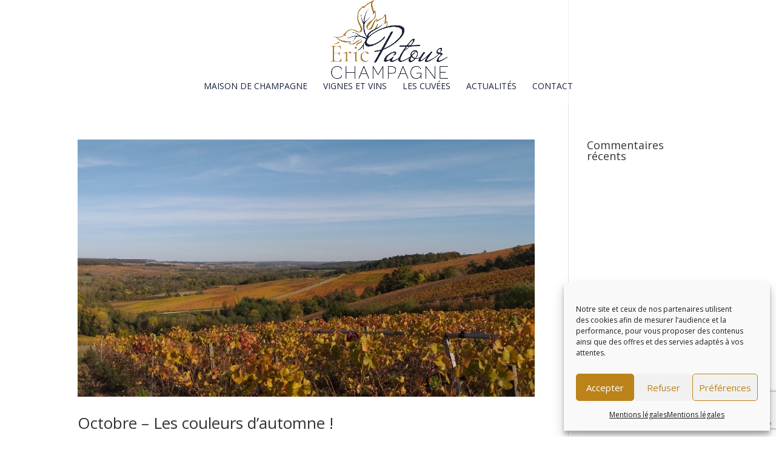

--- FILE ---
content_type: text/html; charset=utf-8
request_url: https://www.google.com/recaptcha/api2/anchor?ar=1&k=6LdYzZMUAAAAAJlfFAy97IkV0Hsrze7DvYUfSMwP&co=aHR0cHM6Ly93d3cuY2hhbXBhZ25lLXBhdG91ci5mcjo0NDM.&hl=en&v=N67nZn4AqZkNcbeMu4prBgzg&size=invisible&anchor-ms=20000&execute-ms=30000&cb=czzv9qc8fizh
body_size: 48767
content:
<!DOCTYPE HTML><html dir="ltr" lang="en"><head><meta http-equiv="Content-Type" content="text/html; charset=UTF-8">
<meta http-equiv="X-UA-Compatible" content="IE=edge">
<title>reCAPTCHA</title>
<style type="text/css">
/* cyrillic-ext */
@font-face {
  font-family: 'Roboto';
  font-style: normal;
  font-weight: 400;
  font-stretch: 100%;
  src: url(//fonts.gstatic.com/s/roboto/v48/KFO7CnqEu92Fr1ME7kSn66aGLdTylUAMa3GUBHMdazTgWw.woff2) format('woff2');
  unicode-range: U+0460-052F, U+1C80-1C8A, U+20B4, U+2DE0-2DFF, U+A640-A69F, U+FE2E-FE2F;
}
/* cyrillic */
@font-face {
  font-family: 'Roboto';
  font-style: normal;
  font-weight: 400;
  font-stretch: 100%;
  src: url(//fonts.gstatic.com/s/roboto/v48/KFO7CnqEu92Fr1ME7kSn66aGLdTylUAMa3iUBHMdazTgWw.woff2) format('woff2');
  unicode-range: U+0301, U+0400-045F, U+0490-0491, U+04B0-04B1, U+2116;
}
/* greek-ext */
@font-face {
  font-family: 'Roboto';
  font-style: normal;
  font-weight: 400;
  font-stretch: 100%;
  src: url(//fonts.gstatic.com/s/roboto/v48/KFO7CnqEu92Fr1ME7kSn66aGLdTylUAMa3CUBHMdazTgWw.woff2) format('woff2');
  unicode-range: U+1F00-1FFF;
}
/* greek */
@font-face {
  font-family: 'Roboto';
  font-style: normal;
  font-weight: 400;
  font-stretch: 100%;
  src: url(//fonts.gstatic.com/s/roboto/v48/KFO7CnqEu92Fr1ME7kSn66aGLdTylUAMa3-UBHMdazTgWw.woff2) format('woff2');
  unicode-range: U+0370-0377, U+037A-037F, U+0384-038A, U+038C, U+038E-03A1, U+03A3-03FF;
}
/* math */
@font-face {
  font-family: 'Roboto';
  font-style: normal;
  font-weight: 400;
  font-stretch: 100%;
  src: url(//fonts.gstatic.com/s/roboto/v48/KFO7CnqEu92Fr1ME7kSn66aGLdTylUAMawCUBHMdazTgWw.woff2) format('woff2');
  unicode-range: U+0302-0303, U+0305, U+0307-0308, U+0310, U+0312, U+0315, U+031A, U+0326-0327, U+032C, U+032F-0330, U+0332-0333, U+0338, U+033A, U+0346, U+034D, U+0391-03A1, U+03A3-03A9, U+03B1-03C9, U+03D1, U+03D5-03D6, U+03F0-03F1, U+03F4-03F5, U+2016-2017, U+2034-2038, U+203C, U+2040, U+2043, U+2047, U+2050, U+2057, U+205F, U+2070-2071, U+2074-208E, U+2090-209C, U+20D0-20DC, U+20E1, U+20E5-20EF, U+2100-2112, U+2114-2115, U+2117-2121, U+2123-214F, U+2190, U+2192, U+2194-21AE, U+21B0-21E5, U+21F1-21F2, U+21F4-2211, U+2213-2214, U+2216-22FF, U+2308-230B, U+2310, U+2319, U+231C-2321, U+2336-237A, U+237C, U+2395, U+239B-23B7, U+23D0, U+23DC-23E1, U+2474-2475, U+25AF, U+25B3, U+25B7, U+25BD, U+25C1, U+25CA, U+25CC, U+25FB, U+266D-266F, U+27C0-27FF, U+2900-2AFF, U+2B0E-2B11, U+2B30-2B4C, U+2BFE, U+3030, U+FF5B, U+FF5D, U+1D400-1D7FF, U+1EE00-1EEFF;
}
/* symbols */
@font-face {
  font-family: 'Roboto';
  font-style: normal;
  font-weight: 400;
  font-stretch: 100%;
  src: url(//fonts.gstatic.com/s/roboto/v48/KFO7CnqEu92Fr1ME7kSn66aGLdTylUAMaxKUBHMdazTgWw.woff2) format('woff2');
  unicode-range: U+0001-000C, U+000E-001F, U+007F-009F, U+20DD-20E0, U+20E2-20E4, U+2150-218F, U+2190, U+2192, U+2194-2199, U+21AF, U+21E6-21F0, U+21F3, U+2218-2219, U+2299, U+22C4-22C6, U+2300-243F, U+2440-244A, U+2460-24FF, U+25A0-27BF, U+2800-28FF, U+2921-2922, U+2981, U+29BF, U+29EB, U+2B00-2BFF, U+4DC0-4DFF, U+FFF9-FFFB, U+10140-1018E, U+10190-1019C, U+101A0, U+101D0-101FD, U+102E0-102FB, U+10E60-10E7E, U+1D2C0-1D2D3, U+1D2E0-1D37F, U+1F000-1F0FF, U+1F100-1F1AD, U+1F1E6-1F1FF, U+1F30D-1F30F, U+1F315, U+1F31C, U+1F31E, U+1F320-1F32C, U+1F336, U+1F378, U+1F37D, U+1F382, U+1F393-1F39F, U+1F3A7-1F3A8, U+1F3AC-1F3AF, U+1F3C2, U+1F3C4-1F3C6, U+1F3CA-1F3CE, U+1F3D4-1F3E0, U+1F3ED, U+1F3F1-1F3F3, U+1F3F5-1F3F7, U+1F408, U+1F415, U+1F41F, U+1F426, U+1F43F, U+1F441-1F442, U+1F444, U+1F446-1F449, U+1F44C-1F44E, U+1F453, U+1F46A, U+1F47D, U+1F4A3, U+1F4B0, U+1F4B3, U+1F4B9, U+1F4BB, U+1F4BF, U+1F4C8-1F4CB, U+1F4D6, U+1F4DA, U+1F4DF, U+1F4E3-1F4E6, U+1F4EA-1F4ED, U+1F4F7, U+1F4F9-1F4FB, U+1F4FD-1F4FE, U+1F503, U+1F507-1F50B, U+1F50D, U+1F512-1F513, U+1F53E-1F54A, U+1F54F-1F5FA, U+1F610, U+1F650-1F67F, U+1F687, U+1F68D, U+1F691, U+1F694, U+1F698, U+1F6AD, U+1F6B2, U+1F6B9-1F6BA, U+1F6BC, U+1F6C6-1F6CF, U+1F6D3-1F6D7, U+1F6E0-1F6EA, U+1F6F0-1F6F3, U+1F6F7-1F6FC, U+1F700-1F7FF, U+1F800-1F80B, U+1F810-1F847, U+1F850-1F859, U+1F860-1F887, U+1F890-1F8AD, U+1F8B0-1F8BB, U+1F8C0-1F8C1, U+1F900-1F90B, U+1F93B, U+1F946, U+1F984, U+1F996, U+1F9E9, U+1FA00-1FA6F, U+1FA70-1FA7C, U+1FA80-1FA89, U+1FA8F-1FAC6, U+1FACE-1FADC, U+1FADF-1FAE9, U+1FAF0-1FAF8, U+1FB00-1FBFF;
}
/* vietnamese */
@font-face {
  font-family: 'Roboto';
  font-style: normal;
  font-weight: 400;
  font-stretch: 100%;
  src: url(//fonts.gstatic.com/s/roboto/v48/KFO7CnqEu92Fr1ME7kSn66aGLdTylUAMa3OUBHMdazTgWw.woff2) format('woff2');
  unicode-range: U+0102-0103, U+0110-0111, U+0128-0129, U+0168-0169, U+01A0-01A1, U+01AF-01B0, U+0300-0301, U+0303-0304, U+0308-0309, U+0323, U+0329, U+1EA0-1EF9, U+20AB;
}
/* latin-ext */
@font-face {
  font-family: 'Roboto';
  font-style: normal;
  font-weight: 400;
  font-stretch: 100%;
  src: url(//fonts.gstatic.com/s/roboto/v48/KFO7CnqEu92Fr1ME7kSn66aGLdTylUAMa3KUBHMdazTgWw.woff2) format('woff2');
  unicode-range: U+0100-02BA, U+02BD-02C5, U+02C7-02CC, U+02CE-02D7, U+02DD-02FF, U+0304, U+0308, U+0329, U+1D00-1DBF, U+1E00-1E9F, U+1EF2-1EFF, U+2020, U+20A0-20AB, U+20AD-20C0, U+2113, U+2C60-2C7F, U+A720-A7FF;
}
/* latin */
@font-face {
  font-family: 'Roboto';
  font-style: normal;
  font-weight: 400;
  font-stretch: 100%;
  src: url(//fonts.gstatic.com/s/roboto/v48/KFO7CnqEu92Fr1ME7kSn66aGLdTylUAMa3yUBHMdazQ.woff2) format('woff2');
  unicode-range: U+0000-00FF, U+0131, U+0152-0153, U+02BB-02BC, U+02C6, U+02DA, U+02DC, U+0304, U+0308, U+0329, U+2000-206F, U+20AC, U+2122, U+2191, U+2193, U+2212, U+2215, U+FEFF, U+FFFD;
}
/* cyrillic-ext */
@font-face {
  font-family: 'Roboto';
  font-style: normal;
  font-weight: 500;
  font-stretch: 100%;
  src: url(//fonts.gstatic.com/s/roboto/v48/KFO7CnqEu92Fr1ME7kSn66aGLdTylUAMa3GUBHMdazTgWw.woff2) format('woff2');
  unicode-range: U+0460-052F, U+1C80-1C8A, U+20B4, U+2DE0-2DFF, U+A640-A69F, U+FE2E-FE2F;
}
/* cyrillic */
@font-face {
  font-family: 'Roboto';
  font-style: normal;
  font-weight: 500;
  font-stretch: 100%;
  src: url(//fonts.gstatic.com/s/roboto/v48/KFO7CnqEu92Fr1ME7kSn66aGLdTylUAMa3iUBHMdazTgWw.woff2) format('woff2');
  unicode-range: U+0301, U+0400-045F, U+0490-0491, U+04B0-04B1, U+2116;
}
/* greek-ext */
@font-face {
  font-family: 'Roboto';
  font-style: normal;
  font-weight: 500;
  font-stretch: 100%;
  src: url(//fonts.gstatic.com/s/roboto/v48/KFO7CnqEu92Fr1ME7kSn66aGLdTylUAMa3CUBHMdazTgWw.woff2) format('woff2');
  unicode-range: U+1F00-1FFF;
}
/* greek */
@font-face {
  font-family: 'Roboto';
  font-style: normal;
  font-weight: 500;
  font-stretch: 100%;
  src: url(//fonts.gstatic.com/s/roboto/v48/KFO7CnqEu92Fr1ME7kSn66aGLdTylUAMa3-UBHMdazTgWw.woff2) format('woff2');
  unicode-range: U+0370-0377, U+037A-037F, U+0384-038A, U+038C, U+038E-03A1, U+03A3-03FF;
}
/* math */
@font-face {
  font-family: 'Roboto';
  font-style: normal;
  font-weight: 500;
  font-stretch: 100%;
  src: url(//fonts.gstatic.com/s/roboto/v48/KFO7CnqEu92Fr1ME7kSn66aGLdTylUAMawCUBHMdazTgWw.woff2) format('woff2');
  unicode-range: U+0302-0303, U+0305, U+0307-0308, U+0310, U+0312, U+0315, U+031A, U+0326-0327, U+032C, U+032F-0330, U+0332-0333, U+0338, U+033A, U+0346, U+034D, U+0391-03A1, U+03A3-03A9, U+03B1-03C9, U+03D1, U+03D5-03D6, U+03F0-03F1, U+03F4-03F5, U+2016-2017, U+2034-2038, U+203C, U+2040, U+2043, U+2047, U+2050, U+2057, U+205F, U+2070-2071, U+2074-208E, U+2090-209C, U+20D0-20DC, U+20E1, U+20E5-20EF, U+2100-2112, U+2114-2115, U+2117-2121, U+2123-214F, U+2190, U+2192, U+2194-21AE, U+21B0-21E5, U+21F1-21F2, U+21F4-2211, U+2213-2214, U+2216-22FF, U+2308-230B, U+2310, U+2319, U+231C-2321, U+2336-237A, U+237C, U+2395, U+239B-23B7, U+23D0, U+23DC-23E1, U+2474-2475, U+25AF, U+25B3, U+25B7, U+25BD, U+25C1, U+25CA, U+25CC, U+25FB, U+266D-266F, U+27C0-27FF, U+2900-2AFF, U+2B0E-2B11, U+2B30-2B4C, U+2BFE, U+3030, U+FF5B, U+FF5D, U+1D400-1D7FF, U+1EE00-1EEFF;
}
/* symbols */
@font-face {
  font-family: 'Roboto';
  font-style: normal;
  font-weight: 500;
  font-stretch: 100%;
  src: url(//fonts.gstatic.com/s/roboto/v48/KFO7CnqEu92Fr1ME7kSn66aGLdTylUAMaxKUBHMdazTgWw.woff2) format('woff2');
  unicode-range: U+0001-000C, U+000E-001F, U+007F-009F, U+20DD-20E0, U+20E2-20E4, U+2150-218F, U+2190, U+2192, U+2194-2199, U+21AF, U+21E6-21F0, U+21F3, U+2218-2219, U+2299, U+22C4-22C6, U+2300-243F, U+2440-244A, U+2460-24FF, U+25A0-27BF, U+2800-28FF, U+2921-2922, U+2981, U+29BF, U+29EB, U+2B00-2BFF, U+4DC0-4DFF, U+FFF9-FFFB, U+10140-1018E, U+10190-1019C, U+101A0, U+101D0-101FD, U+102E0-102FB, U+10E60-10E7E, U+1D2C0-1D2D3, U+1D2E0-1D37F, U+1F000-1F0FF, U+1F100-1F1AD, U+1F1E6-1F1FF, U+1F30D-1F30F, U+1F315, U+1F31C, U+1F31E, U+1F320-1F32C, U+1F336, U+1F378, U+1F37D, U+1F382, U+1F393-1F39F, U+1F3A7-1F3A8, U+1F3AC-1F3AF, U+1F3C2, U+1F3C4-1F3C6, U+1F3CA-1F3CE, U+1F3D4-1F3E0, U+1F3ED, U+1F3F1-1F3F3, U+1F3F5-1F3F7, U+1F408, U+1F415, U+1F41F, U+1F426, U+1F43F, U+1F441-1F442, U+1F444, U+1F446-1F449, U+1F44C-1F44E, U+1F453, U+1F46A, U+1F47D, U+1F4A3, U+1F4B0, U+1F4B3, U+1F4B9, U+1F4BB, U+1F4BF, U+1F4C8-1F4CB, U+1F4D6, U+1F4DA, U+1F4DF, U+1F4E3-1F4E6, U+1F4EA-1F4ED, U+1F4F7, U+1F4F9-1F4FB, U+1F4FD-1F4FE, U+1F503, U+1F507-1F50B, U+1F50D, U+1F512-1F513, U+1F53E-1F54A, U+1F54F-1F5FA, U+1F610, U+1F650-1F67F, U+1F687, U+1F68D, U+1F691, U+1F694, U+1F698, U+1F6AD, U+1F6B2, U+1F6B9-1F6BA, U+1F6BC, U+1F6C6-1F6CF, U+1F6D3-1F6D7, U+1F6E0-1F6EA, U+1F6F0-1F6F3, U+1F6F7-1F6FC, U+1F700-1F7FF, U+1F800-1F80B, U+1F810-1F847, U+1F850-1F859, U+1F860-1F887, U+1F890-1F8AD, U+1F8B0-1F8BB, U+1F8C0-1F8C1, U+1F900-1F90B, U+1F93B, U+1F946, U+1F984, U+1F996, U+1F9E9, U+1FA00-1FA6F, U+1FA70-1FA7C, U+1FA80-1FA89, U+1FA8F-1FAC6, U+1FACE-1FADC, U+1FADF-1FAE9, U+1FAF0-1FAF8, U+1FB00-1FBFF;
}
/* vietnamese */
@font-face {
  font-family: 'Roboto';
  font-style: normal;
  font-weight: 500;
  font-stretch: 100%;
  src: url(//fonts.gstatic.com/s/roboto/v48/KFO7CnqEu92Fr1ME7kSn66aGLdTylUAMa3OUBHMdazTgWw.woff2) format('woff2');
  unicode-range: U+0102-0103, U+0110-0111, U+0128-0129, U+0168-0169, U+01A0-01A1, U+01AF-01B0, U+0300-0301, U+0303-0304, U+0308-0309, U+0323, U+0329, U+1EA0-1EF9, U+20AB;
}
/* latin-ext */
@font-face {
  font-family: 'Roboto';
  font-style: normal;
  font-weight: 500;
  font-stretch: 100%;
  src: url(//fonts.gstatic.com/s/roboto/v48/KFO7CnqEu92Fr1ME7kSn66aGLdTylUAMa3KUBHMdazTgWw.woff2) format('woff2');
  unicode-range: U+0100-02BA, U+02BD-02C5, U+02C7-02CC, U+02CE-02D7, U+02DD-02FF, U+0304, U+0308, U+0329, U+1D00-1DBF, U+1E00-1E9F, U+1EF2-1EFF, U+2020, U+20A0-20AB, U+20AD-20C0, U+2113, U+2C60-2C7F, U+A720-A7FF;
}
/* latin */
@font-face {
  font-family: 'Roboto';
  font-style: normal;
  font-weight: 500;
  font-stretch: 100%;
  src: url(//fonts.gstatic.com/s/roboto/v48/KFO7CnqEu92Fr1ME7kSn66aGLdTylUAMa3yUBHMdazQ.woff2) format('woff2');
  unicode-range: U+0000-00FF, U+0131, U+0152-0153, U+02BB-02BC, U+02C6, U+02DA, U+02DC, U+0304, U+0308, U+0329, U+2000-206F, U+20AC, U+2122, U+2191, U+2193, U+2212, U+2215, U+FEFF, U+FFFD;
}
/* cyrillic-ext */
@font-face {
  font-family: 'Roboto';
  font-style: normal;
  font-weight: 900;
  font-stretch: 100%;
  src: url(//fonts.gstatic.com/s/roboto/v48/KFO7CnqEu92Fr1ME7kSn66aGLdTylUAMa3GUBHMdazTgWw.woff2) format('woff2');
  unicode-range: U+0460-052F, U+1C80-1C8A, U+20B4, U+2DE0-2DFF, U+A640-A69F, U+FE2E-FE2F;
}
/* cyrillic */
@font-face {
  font-family: 'Roboto';
  font-style: normal;
  font-weight: 900;
  font-stretch: 100%;
  src: url(//fonts.gstatic.com/s/roboto/v48/KFO7CnqEu92Fr1ME7kSn66aGLdTylUAMa3iUBHMdazTgWw.woff2) format('woff2');
  unicode-range: U+0301, U+0400-045F, U+0490-0491, U+04B0-04B1, U+2116;
}
/* greek-ext */
@font-face {
  font-family: 'Roboto';
  font-style: normal;
  font-weight: 900;
  font-stretch: 100%;
  src: url(//fonts.gstatic.com/s/roboto/v48/KFO7CnqEu92Fr1ME7kSn66aGLdTylUAMa3CUBHMdazTgWw.woff2) format('woff2');
  unicode-range: U+1F00-1FFF;
}
/* greek */
@font-face {
  font-family: 'Roboto';
  font-style: normal;
  font-weight: 900;
  font-stretch: 100%;
  src: url(//fonts.gstatic.com/s/roboto/v48/KFO7CnqEu92Fr1ME7kSn66aGLdTylUAMa3-UBHMdazTgWw.woff2) format('woff2');
  unicode-range: U+0370-0377, U+037A-037F, U+0384-038A, U+038C, U+038E-03A1, U+03A3-03FF;
}
/* math */
@font-face {
  font-family: 'Roboto';
  font-style: normal;
  font-weight: 900;
  font-stretch: 100%;
  src: url(//fonts.gstatic.com/s/roboto/v48/KFO7CnqEu92Fr1ME7kSn66aGLdTylUAMawCUBHMdazTgWw.woff2) format('woff2');
  unicode-range: U+0302-0303, U+0305, U+0307-0308, U+0310, U+0312, U+0315, U+031A, U+0326-0327, U+032C, U+032F-0330, U+0332-0333, U+0338, U+033A, U+0346, U+034D, U+0391-03A1, U+03A3-03A9, U+03B1-03C9, U+03D1, U+03D5-03D6, U+03F0-03F1, U+03F4-03F5, U+2016-2017, U+2034-2038, U+203C, U+2040, U+2043, U+2047, U+2050, U+2057, U+205F, U+2070-2071, U+2074-208E, U+2090-209C, U+20D0-20DC, U+20E1, U+20E5-20EF, U+2100-2112, U+2114-2115, U+2117-2121, U+2123-214F, U+2190, U+2192, U+2194-21AE, U+21B0-21E5, U+21F1-21F2, U+21F4-2211, U+2213-2214, U+2216-22FF, U+2308-230B, U+2310, U+2319, U+231C-2321, U+2336-237A, U+237C, U+2395, U+239B-23B7, U+23D0, U+23DC-23E1, U+2474-2475, U+25AF, U+25B3, U+25B7, U+25BD, U+25C1, U+25CA, U+25CC, U+25FB, U+266D-266F, U+27C0-27FF, U+2900-2AFF, U+2B0E-2B11, U+2B30-2B4C, U+2BFE, U+3030, U+FF5B, U+FF5D, U+1D400-1D7FF, U+1EE00-1EEFF;
}
/* symbols */
@font-face {
  font-family: 'Roboto';
  font-style: normal;
  font-weight: 900;
  font-stretch: 100%;
  src: url(//fonts.gstatic.com/s/roboto/v48/KFO7CnqEu92Fr1ME7kSn66aGLdTylUAMaxKUBHMdazTgWw.woff2) format('woff2');
  unicode-range: U+0001-000C, U+000E-001F, U+007F-009F, U+20DD-20E0, U+20E2-20E4, U+2150-218F, U+2190, U+2192, U+2194-2199, U+21AF, U+21E6-21F0, U+21F3, U+2218-2219, U+2299, U+22C4-22C6, U+2300-243F, U+2440-244A, U+2460-24FF, U+25A0-27BF, U+2800-28FF, U+2921-2922, U+2981, U+29BF, U+29EB, U+2B00-2BFF, U+4DC0-4DFF, U+FFF9-FFFB, U+10140-1018E, U+10190-1019C, U+101A0, U+101D0-101FD, U+102E0-102FB, U+10E60-10E7E, U+1D2C0-1D2D3, U+1D2E0-1D37F, U+1F000-1F0FF, U+1F100-1F1AD, U+1F1E6-1F1FF, U+1F30D-1F30F, U+1F315, U+1F31C, U+1F31E, U+1F320-1F32C, U+1F336, U+1F378, U+1F37D, U+1F382, U+1F393-1F39F, U+1F3A7-1F3A8, U+1F3AC-1F3AF, U+1F3C2, U+1F3C4-1F3C6, U+1F3CA-1F3CE, U+1F3D4-1F3E0, U+1F3ED, U+1F3F1-1F3F3, U+1F3F5-1F3F7, U+1F408, U+1F415, U+1F41F, U+1F426, U+1F43F, U+1F441-1F442, U+1F444, U+1F446-1F449, U+1F44C-1F44E, U+1F453, U+1F46A, U+1F47D, U+1F4A3, U+1F4B0, U+1F4B3, U+1F4B9, U+1F4BB, U+1F4BF, U+1F4C8-1F4CB, U+1F4D6, U+1F4DA, U+1F4DF, U+1F4E3-1F4E6, U+1F4EA-1F4ED, U+1F4F7, U+1F4F9-1F4FB, U+1F4FD-1F4FE, U+1F503, U+1F507-1F50B, U+1F50D, U+1F512-1F513, U+1F53E-1F54A, U+1F54F-1F5FA, U+1F610, U+1F650-1F67F, U+1F687, U+1F68D, U+1F691, U+1F694, U+1F698, U+1F6AD, U+1F6B2, U+1F6B9-1F6BA, U+1F6BC, U+1F6C6-1F6CF, U+1F6D3-1F6D7, U+1F6E0-1F6EA, U+1F6F0-1F6F3, U+1F6F7-1F6FC, U+1F700-1F7FF, U+1F800-1F80B, U+1F810-1F847, U+1F850-1F859, U+1F860-1F887, U+1F890-1F8AD, U+1F8B0-1F8BB, U+1F8C0-1F8C1, U+1F900-1F90B, U+1F93B, U+1F946, U+1F984, U+1F996, U+1F9E9, U+1FA00-1FA6F, U+1FA70-1FA7C, U+1FA80-1FA89, U+1FA8F-1FAC6, U+1FACE-1FADC, U+1FADF-1FAE9, U+1FAF0-1FAF8, U+1FB00-1FBFF;
}
/* vietnamese */
@font-face {
  font-family: 'Roboto';
  font-style: normal;
  font-weight: 900;
  font-stretch: 100%;
  src: url(//fonts.gstatic.com/s/roboto/v48/KFO7CnqEu92Fr1ME7kSn66aGLdTylUAMa3OUBHMdazTgWw.woff2) format('woff2');
  unicode-range: U+0102-0103, U+0110-0111, U+0128-0129, U+0168-0169, U+01A0-01A1, U+01AF-01B0, U+0300-0301, U+0303-0304, U+0308-0309, U+0323, U+0329, U+1EA0-1EF9, U+20AB;
}
/* latin-ext */
@font-face {
  font-family: 'Roboto';
  font-style: normal;
  font-weight: 900;
  font-stretch: 100%;
  src: url(//fonts.gstatic.com/s/roboto/v48/KFO7CnqEu92Fr1ME7kSn66aGLdTylUAMa3KUBHMdazTgWw.woff2) format('woff2');
  unicode-range: U+0100-02BA, U+02BD-02C5, U+02C7-02CC, U+02CE-02D7, U+02DD-02FF, U+0304, U+0308, U+0329, U+1D00-1DBF, U+1E00-1E9F, U+1EF2-1EFF, U+2020, U+20A0-20AB, U+20AD-20C0, U+2113, U+2C60-2C7F, U+A720-A7FF;
}
/* latin */
@font-face {
  font-family: 'Roboto';
  font-style: normal;
  font-weight: 900;
  font-stretch: 100%;
  src: url(//fonts.gstatic.com/s/roboto/v48/KFO7CnqEu92Fr1ME7kSn66aGLdTylUAMa3yUBHMdazQ.woff2) format('woff2');
  unicode-range: U+0000-00FF, U+0131, U+0152-0153, U+02BB-02BC, U+02C6, U+02DA, U+02DC, U+0304, U+0308, U+0329, U+2000-206F, U+20AC, U+2122, U+2191, U+2193, U+2212, U+2215, U+FEFF, U+FFFD;
}

</style>
<link rel="stylesheet" type="text/css" href="https://www.gstatic.com/recaptcha/releases/N67nZn4AqZkNcbeMu4prBgzg/styles__ltr.css">
<script nonce="oHYcNU6EHYXukbIe73A2_g" type="text/javascript">window['__recaptcha_api'] = 'https://www.google.com/recaptcha/api2/';</script>
<script type="text/javascript" src="https://www.gstatic.com/recaptcha/releases/N67nZn4AqZkNcbeMu4prBgzg/recaptcha__en.js" nonce="oHYcNU6EHYXukbIe73A2_g">
      
    </script></head>
<body><div id="rc-anchor-alert" class="rc-anchor-alert"></div>
<input type="hidden" id="recaptcha-token" value="[base64]">
<script type="text/javascript" nonce="oHYcNU6EHYXukbIe73A2_g">
      recaptcha.anchor.Main.init("[\x22ainput\x22,[\x22bgdata\x22,\x22\x22,\[base64]/[base64]/[base64]/bC5sW25dLmNvbmNhdChTKTpsLmxbbl09SksoUyxsKTtlbHNle2lmKGwuSTcmJm4hPTI4MylyZXR1cm47bj09MzMzfHxuPT00MTB8fG49PTI0OHx8bj09NDEyfHxuPT0yMDF8fG49PTE3N3x8bj09MjczfHxuPT0xMjJ8fG49PTUxfHxuPT0yOTc/[base64]/[base64]/[base64]/[base64]/[base64]/MjU1Okc/[base64]/[base64]/bmV3IEVbVl0oTVswXSk6eT09Mj9uZXcgRVtWXShNWzBdLE1bMV0pOnk9PTM/bmV3IEVbVl0oTVswXSxNWzFdLE1bMl0pOnk9PTQ/[base64]/ZnVuY3Rpb24oKXtyZXR1cm4gdGhpcy5BaSt3aW5kb3cucGVyZm9ybWFuY2Uubm93KCl9OmZ1bmN0aW9uKCl7cmV0dXJuK25ldyBEYXRlfSxPKS5LcT0oTy5kcj1mdW5jdGlvbihuLGwsUyxHKXtpZigoUz1tVihTKT09PSJhcnJheSI/[base64]/[base64]\\u003d\x22,\[base64]\\u003d\\u003d\x22,\x22wpLCiMKFw7zDhcOIwqvDt8OHw6XCo1B1R8KMwpwMQTwFw6/Dnh7DrcOhw4fDosOrccOawrzCvMKNwrvCjQ5ewrk3f8OiwrlmwqJyw7LDrMOxKkvCkVrCojpIwpQuAcORwpvDrsKEY8Orw6jCqsKAw75HOjXDgMKewpXCqMOdX0vDuFN4wpjDviMqw4XCln/Ch1lHcGRXQMOeMXN6VHHDo37Cv8OfwpTClcOWL1/Ci0HChzkiXyHCnMOMw7llw5FBwr5SwpRqYDvCmmbDnsOUc8ONKcK5ayApwpHCsGkHw6TCqmrCrsOJX8O4bTjCtMOBwr7DoMKMw4oBw7zCpsOSwrHChWJ/wrhQJ2rDg8K3w6DCr8KQfyMYNwYMwqkpXcKNwpNMA8O5wqrDocOawrzDmMKjw5Rjw67DtsOxw6Rxwrt5wrTCkwABbcK/bXN6wrjDrsOtwopHw4pmw4DDvTADQ8K9GMOWM1wuPnFqKlc/[base64]/ClcK5w4g6NMKidcOAexRqw7JIwr3CoiDCvsKUw5HDs8KHw5XDjjYBwrrCh10qwo3DkMKDXMKEw6/[base64]/CqMKcfcOrw6HDo8KMwoHDsVYtOcOYwoDDmcOLw5ksNToZYMO1w7nDihR9w4Bhw7DDh0tnwq3DonLChsKrw53DkcOfwpLCs8K5Y8ODBMKpQMOMw4VDwolgw5FOw63CmcOuw6MwdcKWeXfCsxnCggXDusKmwrPCuXnCssK/[base64]/[base64]/DssK7J1zDu33DmATDnhUAZMO9MMKzY8OZw6lLw7khwozDmcKlwo3CujTCscOPwpM/w6zDq0HDslNXAz0YOGvCt8KPwqwMCcOzwqxNwrYvwqhbbsKlw4HDh8OxchxqPMKKwrZdw5XCgQhzKsONZljCn8OlHMK1ecOUw7Zqw45AcsOjJcKfMcOYw4XDrsKFw5XChsKuCQTCjMOywrUAw4HCi3VNwrw2wp/DuR0Mwr3Cr309wqjDvcKXESA1AcKjw45ONF/Dg1PDmcKhwpFmwpbDvHvDt8KRwporJhwVwrdUw77CmcKZYcK8wpbDiMK3w7Icw7rCp8OcwpE6KMK8wrYlw63ClR8rTAUEw7vCiHljw5LCl8K/CMOvwq1CLMO6TcOmwrQtwr3DusOuwo7Duh3Dly/DtyrDgC3Di8OCS2LDt8ODwp9FeVfCghfCvWHCnBXDkF41worDvMOiPAU3w5IFw7vDl8KQwo01VMKzV8KIw4cdwoldWcK6w4LCn8O3w5tYe8ObXlDCmDfDisKEeVXCiC5rCsORwp0gw5HChcKVFA7CpwUDHcKUDsKYDQIgw5wlAsKWH8OnVcONwoNIw7sseMOsw6I/[base64]/wrYfFQfCs8KARsK+woPCpsOoBMKnMyXCgX5Ew6h/fwfCqBQLOsKywqnDiXPDshpYF8Obc0rCsgbCtMOEasOgwqjDtk5wJcK0IMKFwrtTwqrDkG3CuhA9w6LCpsKhdsOUQcOcw45Pwp1BTsOeRC4swolkFlrDvsKcw4d6J8OywqjDpUhiPMOLwrLCo8Odw4DDgA9AcMKeVMKew69iZkYew50bwp/CkMKrwrBHeBPCmwvDosKpw5Zvwqhsw7rDsAZJWMOqciMww43Dh1TDi8OJw4F0wrvCnsOUKmplRMOvw57DsMK/HcOzw4dJw74qw5ddP8OIw6/[base64]/[base64]/Ct3vDpsO+UMOsw6nCmQZow4dCZcKQTVgvaMKkw4h9w7LCi08BWMKTOUkKw6PDvsO/[base64]/DsMKXJ8K6YsKswpAPVsO7OMKww5lcXcKfXBhzwrPCpsOmWx1cDsOwworDgzB2dDTCmMO/[base64]/CgMOLEUkMWMKoMQgHNMOOwoPCjsO0w53Ch8KQw6/[base64]/[base64]/CpBoJZsKIw5BSYsKiPT4DHXpmDsO/w4zDrsOkw6DDscKEUcOaUUEXKMKaRGwPw5HDrsOXw5/CnMOfw4ocwqpCKMOGwrbDvQbDkW9Uw7FOw6VAwqXCpWADAVFzwrZkw7HDr8K4ZVA6XMKkw5xrClgBwrQlw5sUKWE5wp/DuVLDo05UY8KSbgvCmsOFLUxSCEnCrcOywoDCkgYkdMO5w6fCoQINO3XDglXDk1d4wrlRAMKnw4zCvcKtDwwiw6zCj3vDkyNKwoA6w4/[base64]/Cv8KLXjrCr8OLwrrCgSYTeMOOY8O0wqoHYsOIw5fChEguw7jCtMOrEhDDsRrClsKdw6vDr13DjnV/CsOIDA3CkGXCtMKJwoYPQcKjMAIWHMO4w6XDghPCpMK+PMOdw4HDi8Ktwr0eTTfCqmLDvx0fw6UGwr/DjsK7w6vCpMKxw4/DvStwQcKUQEkqZmHDp3gtwpDDtU/CtWnChcOnwppzw4YCbcKLecOGHcKUw7ZjcTHDkMKrw4BbbcOWYjPCnsKdwo/DuMOPdx7CpzkCTsKiw4vCghnCg3LCmCfCgsOeL8OIw7lTCsO6fCI0PsOTw7XDncKKwrpRTnPDtMOyw7fCoU7CkxvDpnURFcOSScOQwq3CksOowp7Cq3DDusKSGMKUUVbCpsKRwptYHGTDuA7CtcKIJAArw5tbw5lEw5QUw6/Cu8OsJMOnw6vDtMKtcw9zwoMUw7gXT8OxG1lJwrt6wpHCvcOGUSx4FcKQwqjCpcOxw7PCizoBW8OhC8KAAgcRWjjCtV5Bwq7CtsOTwoLCqsKkw6DDo8KnwoMrwpjDhgQMwoB/HwQTGsKDw5vDoX/CnQ7ClgdZw4LCtMOsDkDChwRralfCrGrCvnMCw5dyw57DncOXw4zDklLDhMKsw5nCmMOUwoRgGcOgM8OTMCFUHSEmbcKTwpZlwo5Rw5lQw65rwrJsw7Jzwq7DmMOyPXJTwr0yPgDDhsOHRMKHwqzCtcOhGsK+H3rDoDPDncOnYl/Cu8Onw6TCmcKwPMOvUsKnLcK7XBvDqMK/ZxEvw7FGPcORwrUdwoXDt8KSDRVZwqk3TsKjO8K2EDjDhE/Do8K3B8OTUMOqdMK9TH5Xw60owoASw49besOHw7TCjEbDhMOxw7fCi8Kww5rDiMKBw43CmMOFw7/Dij00VzFqTsK7wow+Ym/DhxzDvDfCkcKxDsK/w4UEU8KpEMKhU8KJKklVNMOKKn5qFzTCmDrCvhYxNMKlw4jDkMOxwqw+J3PCnnIEw7PDuBPCgwVzwrPDlcKGHhjCmUjDqsOeK2zClF/CssOsLMO3dMKpw4/DjMODwpMRw5nCj8OMVAbCtibDh0XCiVZ5w5DDmUtVa3wVAcOMW8Kuw4fDksKpG8Omwr84NcKwwpHDhcKUw4PDgMK/w4TCjBnChknCk1F9Y2HCgBTDhwjDpsOwcsKlQ398M33Dh8KLOFnDq8K9w7TDgsO+XjQXwoLClj3DtcKxwq1vw54cVcKIfsKRM8KHIyPCgUjCtMOMY3Nqw6lrwq52wrDDjG4SWGcxG8O1w41lTmvCm8OadMKUHMKNw7pdw7HDlAfCmkPChw/DgcKWc8KsPyluGBwZc8K1EcKjBMOlIDcXwpDDtCrDh8OVUsKXwrfCjcOtwq9REMKswpzCjnfCgcKnwpjCnDVfwr5Yw5XCgMKxw7/Cl2HDkz4WwrTCvsKIw4QqwqPDnQtIwqDCm3poOMOPDsK0w5Jmw441w7LCtsOVDh9xw7NLw7jCrGPDm3fCsU/DnGQfw4d4Z8KadEnDuTEUVWMubMKqwoPCsDs2w6TDmsOgwo/[base64]/CoybCuMKVbTJ0w5DCg3nDmH/CpDgocsKEXsKqfUHDocObwprDpMK5Xw/Cnnc8NMOAG8OGwppzwq/ChsKDN8Ogw5nCnx7DoRjCrnBSDMKKBXAzw5nDhF9RbcO1w6XCriPDsgoqwoFMw7gzF0fCh2TDh3XCvRDDqxjCkh3ChMKhw5EVwrNowoXCvGdlw75fwp3CjyLCgMKnwovDsMOXTMOKwpJYDiNQwrXCssO5woIxw6jCocOMPQDDm1PDpWrCtsOrTMKdw4luw5V/wr5pwp0lw649w4PDksKsXcO5wqPDgsKdb8KaeMKhPMOHDMKkw5bCoyJJw6Z0woB9wprDnD7CvHPCtQHCm1rDkCjClC0/[base64]/w5fDnsKycWYmaMK2w5h+w7PCrH0DwprDlsK0wpTCgcOxwqrCo8KzUsKHw7lLw4gzwrsDw6rDvx48w7TCjzzDuHXDuDB3ZcObwpNEw5Y0DsOfwpfCosKbVADCrAoGSi/Cq8OwG8K/wobDtxzDl3EScMKMw7Rgw7hXNylnw5nDhsKLacOVUsKyw59BwrfDoz7Dh8KvOnLDmyXCsMOYw5VMJzbDsxddwrghw4UwcGDDk8Osw5ZbIivCvMKPTnXCgUoKw6PDnQbCimbDnDkew7/[base64]/DhSDCmcO3YA3DlMOew7jDiMKwwqnDocOXN1TCmXjDu8Oaw5PCp8OZR8ONw5XDtko2fB0Fe8K2cFB0NsO1G8OsIm5dwqfChsKgQsKMb0QZwrrDuG4OwqUyLsK3wqLCjykpw4UKEMKyw6HDvMO9wo/CqcKBUsObdiJPUi/DlsOmwrlJwplKEwAhw6vCt3XCh8KgwozCtcOqwpnDmsOOw4wdBMOcSAzDqnnChcOGw5tTH8KDfn/CtnfCncOaw4TDv8KrZhTDlcKkPiXDvVAKUcOOwrDDusKQw5UJGXhwbmvCgsOcw6MkfsO2BAPCt8KfMx7CicKswqJ9bsObQMKcQ8K6fcKzw7FBw5PCoVsrw7hxw5PDjktmwpzCiDkVw6DDqyRzEMOCw6tfw5nDnEXChUIfwqXCq8K/[base64]/[base64]/w67Ck8KJWsO8w7sbIcK/[base64]/[base64]/CjlnCmEMvwrPCmsK9Lz5cw5jDhRXCnsOVMMKBw5lKwp4nw5NeYcK7DMO/w6TDusKzSR0zw7vCn8Krw7wsKMO8wr7CmlvCtsObw6QQw4fDrcKRwrbCvcK5w43DnMKsw4pWw4vCrcOQYHs3SMKwwrzDlsOOwpMSNBExwr10aBvCoDLDhsOOw43CocKPTMK8QC/Ci2oxwroVw6lCwqfCij7Dj8OvP23DvmzDgcOnwoHDlRjDjBjCqsOdwol/HD3CnFY0wpZkw79xw5pMCsOcARxMw4/CqcKmw5jCmSrCpz3CuH3Cq2DCoBt+B8KWAFlKKMKDwrjDhyI7w6jCvQfDq8KWdsK8LkbDssK5w5zCpinDqxc/woLDjgVSbw1zwrF2K8OzBMKcw6vCnWTCm2XCtcKKCcK/FQMOZjcgw5rDicKTw4TCmEVkZQTDjhY6BMOAVwNpUT3DlF/CjX4kwpASwrIreMKfwrBFw4siwoM9KsOhXTIqCD7Dog/[base64]/Dt8KCIDY/FzHCrMKAI8OrwqrDqMO5fsKgw40lE8KIwpk4wrvCgsKNTVBpwqMIw6FQwqM2wr/DoMK4c8KHwopaWTbCp2Enw7UXVT8bwrELw5nDr8Okw7zDrcKbw6wFwrxBEEPDhMKTwovDkETCoMOnSsKuw5jCh8K1ecKKEsKufC3DpcO1YSTDnsOrPMOibH/CscOrNMOZw457AsKFwqbCti5+wqc0PS4Mwo/Csz7Dl8OUw67Dn8KTGlx3w77DqMOUwrTClHPCuWt4wpBzR8OPN8OTwq/Cv8KowqLCrnXCm8OkbcKQOsKNwqrDuE4ZdgJyBsKAVsKBXsOzwp3Cn8KOw5c6w64zw4/DjAlcwo7CqHXCllnCjnnDpUEbwqfCncKpL8Ksw5pkQxF4woPCkMOBcFjCs1AWwpQ2w7IiK8KPSxEda8K5aUTDokImwrs3wovCu8O/[base64]/[base64]/Lh/Dh1tVZMKgwo/DlGIQa2lQWzvClWrDqjAowq46H3fCuSXCvmoGGMK9wq/DgnbDtMKdUStfw6RmdT9Fw7vDjsOjw6E/wr0Mw71Yw7/[base64]/[base64]/DhcOBQ8KdwqbDrcKnw7gkIcKBKcK8w7Qewoosw5V6woAjwr3Ct8KzwoLDi1lKb8KJCcKZw5x0w5XCrsKew7g7Vn5sw4TDvRtoJTTDn30YEsObw5YFwp3DmkhfwpzCvy3DvcOUw4nDhMKNw7PDo8KFwqxsH8K+fgvDtcOHJcK3U8K6wpA/[base64]/CgsKWw4BUSMO7asOXw4zDjy3Cnm/CgVfDohPDoV/Cm8OLw7lFwqpOw6pWSjTCjcOewrPCosKiw5/DoH3Dg8Kuw6JzIHgwwr4Pw70xcRDCgsO0w78Fw5NYDwfDrcKEYMK+cVMmwrROLEzCg8OdwqDDocOBYVjCnwLChMOfVsKEL8KDw6fCrMK3UmFiwr/[base64]/CgxLDtsOvwo/Cv37Dh8KyB2HDvMOhFMKuJMORw6zDrTwoEsKLwpLDucKBNcOqw7w4w6fCoUsqw5oxMsKlworCosKpRMOGRGHCrGIScQxZcCbCmTDCjsKwb3oiwr/DslBuwrnDs8Kuw5XCvMO/IHXCugzDgxbDrShoOMOaNTwKwoDCtcKbJsO1GE8ObMOnw5cww5vDo8OpKMK3alDDtE7CusKyCcKrGMKVw6NNwqPDjxV9dMKLw7FKwp9swo8Cw7kWw5RMwp/Dr8K3BEXDjX8jUh/[base64]/Ci8OEw60Aw7vDgsKBwrvCisKFDiITwrDDvTFwDFLCp8KIM8O2CsKvwqUIRcK7PMONwq4KNFtSHQMiwrbDomfDp14pJcOERXHDo8KzIkbCjsK5NMOvw48lAUDCg0t5dj/[base64]/DiBvCm8O6Rl7CjyjDscKYF8OfCCtETUDDtHYww5fCucK6w6XDjMOdwrnDqyDCr2zDk0DDhDrDjsKrWcKcwpEbwrNndnl+wqDCkj93w6Y3IVNsw5dPM8KKCRLCgGlAwq51Y8OiC8K8wpcBwr/DjMOMfsOoBcKGG1EYw5rDpMK6GnRoXMKEwq8YwqnDjybDtDvDkcKNwo1UWB8Ja1omwoZ/w7oMw7hRw4pcLj4hP27CpF89wp97w5RGw5bCrsO0wq7DkhHCo8KDNj3DpzbDgcKVwqFHwpQOayLCm8K3NAJjaWROFyLDo2hww7fDo8OyFcOjBsKRbyYPw4UFwqnDhcOVwrQcPsOswoh4QcKewowpw68DfRQhw5jDk8Ofwr/CtsO9TsOPw5VOwpLDmsONw6pDwoYlw7XDiVw0MAPDhsKkd8Kdw6l7fsONaMK9WTPDpMK7bkQkwovDj8OxQcKtTUfDvynDsMKRbcKERcKWe8OkwoMAw57DgVJTw4g3TsOxw5vDhcOuUws/w4DCt8OIfMKKLW04wp4yKsOOwogvIcKtM8Omwr0Rw7zCsiUeIcKzGcKFaV7DmsKWBsOQw7jCllMaDlQZMk4JKDUew5zDlA95YMOkw4vDtcOswpDCscOGOsK/[base64]/CtwBFXiXClcKvCy4jXFrCp0Zuw7oIw6glc1dsw6I+ZsOsasK9JQw7DH13w5/DusKnY3DDoSgoYgbCg3tIb8KjDcKZw6BMfVptw6ghw4zCjSDChsK0wrJmQH3DncOGeGzCnyUEw4V1VhBODWB9wp3Dh8OVw5XCr8K4w4TDi3XCtFxyG8OawoFFdMKTFmPCsH9Xw4fCisOMwrbDpsOCwq/DiCDCplzDh8Osw4Z0wqTCnMOYD1RWNsOYw6PDq3LDlWTCmx7CqcKvHhxGERIranZuw5gnw4dTwqrCpcKwwpZpw4HCik3ChWTCrwA4H8KvNx9LW8KNNMKpwpHDlsKQa0NEw7fCusKdw40ZwrDDicKJT2bDncOURS/DuU0Gwo8KQsKSW0l7w7g4wpEywrDDvTnDmwh+w4fDjMKzw497AsOowo7DksKQwpPCpELCrXp/aznCncOjeFo+wr1FwrVcw7XDjzBcIMKnQ3kafF7Cp8KKw67Dl2hAwpkBLEg7PTliw75jCCpnwqhWw7AxIxxEw6nDrcKNw6jCoMK/wqR3GsOMwrnCn8KzPxPDqQXCq8OJGcOqfcOKw7DDqMO8dBoZSnLClXICGMOue8KyOGFjcG8IwqhcwpbCh8KaRRkwVcK1wprDhMOgEsOlw4TDmcKjPRnDrW0iwpU6IwExw6R0w4LDssK7EMK4SywQQcKDwow4SVlxeUDDicKWw6UowpPDvjjDnVYAf38jwo1Wwo/[base64]/[base64]/DkgkcU8OQTHI3XwbCvGvDu8KvIHRpw5PDj3p0wrQ4OCrDnnxrwo3DuBPCsVEdY05Vwq3Dp0BiY8OVwr0MwpzDvCMLw7rCsw9oN8OgXcKXAcO3CsOeWmXDrTJYw4TCvD7DpAVzQ8OVw7s5wpzDv8O/fsONGV7DqcOkKsOcAMKnw5PDhMKEGDN/[base64]/[base64]/Dz3DkcOAw6h2woXCmEQFw6LCv31+w7nDrzkuwpg9w6V7eGzCisO6I8Ohw5c1wqrCu8K7w4nCq2vDhsKGa8KAw7TDjMKHWcOlw7bDs1PDgsOEMmXDpmIiVsO9wr7CgcO4KhxXw49swowEOlQgbsOPwrbCpsKjwqrCrlnCrcKEw4lCEi/Cp8KrSsK+wpjCuAAowqXCl8Ocwq4HIcOJwq5lfMOcOwrCgcOEJgbDnWTDkCzDjgzDs8Oawo87wpHDqUxCOxB7w5TDqGLCjix7FwcwV8OQeMO2YWvCnsOCPHE2cj/DnFnDr8Ozw78OwpvDk8Kiwr5Uw5Afw5/Cu1vDmsKDSwvCoFzCr2kIwpTCkMKfw7hrfsKjw4nDmlw/w7vCs8KtwpIRw7vCiDt2LsOnQiTDscKhN8OQwrgew6YxOFfDhsKbPxPCpWdUwogYTcKtwoXDnyPDicKDwrJIw5vDn0E0wpMNw7LDpFXDolnDqcKjw4/Clj7CusO2wqDDssOFwqoLw4fDkiF3TFJOwq9lecKARsOkK8O3wo4mciPCuSDDsxHCrcOWD1nDrsKSwp7ChRsEw4vCt8OiOjvCumEVWMORaBLDhRIWBAtaKsOvARs3WVDDsEfDt1HDrMKMw7vDr8O7aMOfB3rDr8KxQUtVEsKCwoh3BR3DjntFCsOiw7nCjsK/QMOYwpjCiSXDkcOCw504w5XDjyvDi8OLw6pDwpAPwp3DnsKCHMKAw4wnwqjDjWDDtRxhw4LDpADCuhnDo8OeDcOvSMOYLltOw71nwoUuwq/[base64]/[base64]/CgkR2w6HDgMOGeSw2FMOYwqHCnmnDoitgwpzDiWhgaMOBK2/CrxXCgMK0KcOQCh3Do8ObZ8OABsKnw4PDmTs2GjLDrG0qw79SwobDo8OUYcKMFMK0dcOVw5rDr8Ozwqxow4Urw7nDiW7CszxKWmM5wpkawp3Cj05JakptZgNDwoMNW0JDAsOpwoXCvTDCszcbD8Oxw4piwoYzwqnDucK1wpI4L3XDiMKEVAvDl3scwoBxwq/CncKtYsK/w7NXwonCoVwRGsO8w4LCuljDjxTDuMKHw5RVwoRLKklKwqzDqcK+w6TCsxJpw4/DgMKUwrZmc0dtwpLDshXCpQNEw6TDlyfDjDpDw6rDmAPClGo7w4bCohTDhsOxL8OrBsK5wqvDjgbCucORFcObVW1twrfDsG/ChcKhwrXDnMKjRsOMwovCvyFFCMK/w6/DkcKpaMO6w5/ChcOEGcK9wpd7w7N4Yi8eXcOIOMKIwppuwpgxwp1uVjFOIXnDhxTDp8OvwqA/[base64]/[base64]/wrDDmHESaGYFfcOwcRF2w5HCg2DCisKGWcKow4LCkX5/[base64]/w5vDjEdIw7vCgyHDt8KnCcKGKGhNwrzCvMK1wp/DpMOHw6rCvcO1wrjDp8OcwpzDthXClUhRw48xwqTCihzCv8K5G1E4bSEqw7oJCnh7wq4CIMOrZm19fRfCrsKsw4jDv8K2wr1Iw6h/woF7TUXDtGHDocKbaWF6wqp4AsOjL8Kjw7ExasKfw5cdw5VnXEEQw6x+wowgXsKFDUXCim7DkAVawr/Dq8KTw4LDn8KFw7HDqlrCl3TDoMKrWMK/w73Dg8KCPcK2w4bChyhYw7YME8OUwow+w6pTw5fCocKlK8KCwoRGwqxeWAvDpsONwrLDszJdwpvDu8KNTcOlwoglw5rDuGrDv8K7w77Cj8KVMhrDlS7DmMK9w4o9wrTCuMKDw7lXwpsUXWXDumnCilvCmMOOF8Oyw6ctNUvDoMOtwpIKEy/[base64]/[base64]/wpXDo8OKwoAUSXvDjl/Dn2gbwrocwqHCk8KiYh7CoMOPLRbCg8KGesK3ejjCkQF9w5JKwqrChzUhDsOaHkEpwoclTMKHwo7DpnvCg2HDvSDCnsOpwpjDjsKcfsOicFwKw7tMeWxmQsO7e17Co8KGVsKAw48aRCTDnSN6SlDDhMKXw6sgS8KLQC5Iw585wpoNw7Fzw7zCkW/CtMKvIBVgaMOeScOteMKaQHlWwr/CgGEOw40NcAvCn8K6woY5XU16w5k9wpvDksKmOcKpMy8pe1XCtsKzcMOWdMOrcXE+O0DDncK6SMOkw4nDkCnDkn5cfFbCqj0PPFcxw4jDlWTDoDfDlnbCnMOJwpTDkMOoOMO+BsO/wo1ZRnFCWcKpw5HCocKsd8O8K1phKcOWw5V4w5PCsUdMwo7CqMO1wpQFw6h4w7vCqHXDmnjDgB/CtMK3a8OVCC5jwqfDpVTDikg0ZE3CpSLCi8K7w73DiMKZUjlSwqzDqMOqXAnCtsKgw4dZw4ERYsKFKcKPLsKOw5sNcsO6w499wpvDrGdPABw3DsO9w6thPsOYbz0gE3ALVMOrQcOcwrUAw5M1wo1ZU8O+LsKCG8O8UE3ChAdFw6Bqw77CnsK2Vz5neMO8wq4bDXnDrW/DoATCqDwEAiDCqAEfbcK4AcKBaHnCvsKnwqHCskfDm8Osw5ppdCoMwpduw4PDvGoLw4DCh2sHRWfDp8K7Fmddw5x/[base64]/w7Y9wpTChkh4Vy3DkwIUw7JVKyNPHsKAw6/CqActYnHCiU/[base64]/FjjDqcOjdMOTVn0bw5nDkQbDlHbCgMK/wrHDucOheH9RPcOgw4p5Rwhcwr7Dsyc/X8KMw4/CksKHN3LDsRxNRj3CnCzDmsKFwqzCsUTCpMKEw7LCvkHChiPCvFEHHMOZUE4gQWvDpwlhW1gpwqTCv8OCLnk0djnDscO3woEtInYQQzfCv8OewoHDmMKqw5XCtzDDkMOkw6vCtXpdwqjDnsOAwpvChMKCcnXDgMOewq5+w6MxwrTDgMO/w5Nbw5JyFQ9ZScO2JB/DhBzCqsO7XcOeZMK/[base64]/ZcOWZMO8XlZ1X8OMwoXCs3B2K8KMFsKPMsOEw6ciwr5Tw6bDniUCwrdLw5DDun7CqsKREGLCtV4tw5LCo8KCw5Qew4smw4tCIMKMwq1pw5DDjEnChFoeSz9nwojDncKoScKpQMOvcMKPw4vCoSvDsXvCrsOzIVcSBQ/Cp35zM8K1Dh9IIsKxGcKwSn0EG1VaX8Kmw7N4w49uwrjCncKzJ8OnwpYew4HDpUh7w7tgdMK8wqc9SGA2wpkGYsOOw4N3AMKiwqrDt8Opw50PwqIzwp8kXGYUMMOYwpQ4NcKswrTDjcKnw7hyDsKgNxUkwqsTb8K6w63CtwRywpfDqkpQwrEcwrzCq8OKwpDCs8Oxw4/CnUYzwrXChDoDEgzCosKsw7EaGm9OLVDDlhnChFoiwrg+wrvCjGY7w4LDsCvDmlXDlcKkbgDDk17Dry05ekTCpMKNYGxKwqLDum7Do0jDoG1hwoTDpsOKw7TCgyp9wrVwaMOEJ8Kww6/CmsKwDMKVRcOpw5DDmcO7b8K5J8OaQcO/wpzDnMKVw58UwqjDtDkVw4xLwpI4w4AEwr7DjirDpDfCiMOkwo7Cg285woXDisOcB09PwovDmWTCqQ/Dt3/DsGJgwpwVwrEhw4wrHg4sAmF0D8KtAsONwqpVw6HCj34wCit7woTCrcOyC8KEQHEDw7vDq8KVwoPDsMOLwqkSw7vDncOJL8Kmw6jChMOgdREFw4TCjzDCtT3CoVbCmhLCrm3DnVgDU001wpZLwrLDmU9+woHCm8KrwpHDq8OJw6Q/wqg9R8OXwoxYdEd0w5khMsKpwpY/w6YSGCMDw4wCJhPCosOkKD1PwqLDoiTDjcKXwpDDosKfwqzDhsOkPcKXX8KLwpELJhVrKzvCjcK5cMOUS8KpK8OzwpTDiD3DmS3DqEMBTmpdQ8KGSgHDsBXDmk/DicO4ccOeL8KvwoQSV1jDiMO6w5zDl8KDBcKuwphTw4vDnE3CugJFMH1+wrjCscOtw73CnMKcwqM2w4JMGMKXHATCj8K1w7kvwonCkm3CjEMWw5XCmFJOZMKYw5jCr0FBwrccOsKhw7sIJyd1VUJwacK6ZHQvRsO5wq5QTXs/w4ZawrbDjsKBbcO3w73CsxLDh8OfNMKEwq5RQMOWw51Zwr0UZMOKYsKEFHnDvGjDjnjCjMKbe8OwwqFZZcK/w4wfTMOCc8OTWT3DlsOpKQXCqynDgsKORSzCuCFXwqUcwr/[base64]/[base64]/DgE/DksOwAG3DoxTCsxXDtRB9wphow5BnwoXDlzE7wprCpXdzwqnDtTPCq2PDhxLDhMKnw5Mzw4fDrcKKDyvCoHDDhzRKEXPDqcOcwrfCnMOPGcKYw5QIwrrDnTIHw5DCv2RFf8OVw4HCmsKHR8K4wqJuw5/Do8OtcMKKw6zCuTLCnMOyZXZdVz1zw5jCsjrCjMKzw6ArwpvDkcO8wpzCusK2w6sSHyE0wooZw6EuCgtXZMOzDwvDgBdWCcOFwqpLwrBNworCuADCqMK/P1jCgMOXwr5mwrgtAMOrw7nChnlqV8Kjwq1dZH7CqgZww47DkzPCisKjKMKNLMKuCMOfw6QSwq3Cp8OIDMOQworCjsOLf1MMwrI1wojDlsOZRcOXwqQ5wpvDnsKVwo0jRgDCs8KKYcKtSsOxcD9rw7VobU47wrfChsO/wqZlX8KtAsOLdMKswr/Dv23ClDx8w5rDiMOZw7nDig/DmUESw5AyblzCjDRcSsOhw5BLwqHDt8KteEwyF8OET8OOwrnDnsKjw7PCh8OmL37DnsOVXMKww6rDrSHCvcKiGWx6wpgcwr7DicOmw6YyVsK0NE7DlsKAwpfCsB/[base64]/DgMOtfsOzYjQ7w4xTNsOBwqpmLMO9McOWwrR6CVFxwo7DtMOoZB/Cq8OFw71XwpfDv8Ouw7zDlX7DlMOXw7V6KMK0a3bCk8OewpjDrxg7X8Osw6Anw4TDliE5wo/DlsKDw47CncKiw7kewpjCnMOmwrlEODVyVGNvZyfCvRt2Q3AYZ3cXwpgCwp1MUsO4wpwtAATCocOWG8K5w7Qow5s5wrrCk8KvSAN1AnLCjkRJwojDvTgjw6zChsOidMK8d0bDjMO5O0fCtVB1T17CkMOGw5M5dcKvw5gYw6NuwoJ8w4PDusKtRsO/wpU+w40abMO6OsK4w4zDmsKLN0BYw7TDn3Z/Xmhla8KaPjgxwpnDgF/[base64]/[base64]/DoMK1w7DChcKmCl7ChsOXw6rDsWDDuCjDoAwYXxDDssOAwpIeG8K1w6VQKMOORMOKw6I3U3bCqgrCkkrCmE/DvcOgKATDtxU2w73DjjHCrsOZHi9Mw5bCv8OAw4cbw6FQKH9xNjtBKcKdw4Mfw7EKw5bDujdMw4AEw6wjwqwKwovChsKdXcOGB1RtAMKPwrZPNMOYw4HChsKCw5d2LMObw5FcNl5/a8OIN0/CpMOow7Ntw4Z7woHCv8OLHsOdMwDDn8K+wr46DMK/USxHRcKIWCFTNBJCK8KCTgjDg0zCi0NlE2jCo25swq14wolww4/CvcKpwrPCi8O8fcOeHkfDqXnDnjYGAMOHf8KLTAsQw4DDqQZYZsOCw59Iw68NwqUbw60lw5fDp8KcM8KBXcKhTU5CwoJew6sPwqDDhW4tNHXDlHs6NBdCwqJ8HjdzwoB2QV7DqcKfFywCO3Rqw6LDihRmRsKAw5obwofCl8OyClRqw4/Diz9Fw7oiO0/Cmld1EcOAw5M0w6fCscONccOBEiHDl31Vwp/[base64]/CqsKGw5XDoFnDgS4DJsKYMVnClnzDsUcfIMKzajEZw5NUPA15HcKHwrPDqsKyUMKew7XDhwc4w7Uhw7/CrTXDm8KZwp1gwqPCuBnCki7Ci096ZMK9A1TCqSbDqR3CicKow7glw6rCgsOgGCPDtANjw7xMCcKYElTCuhYnWnHDrMKrWw5Rwql3woh+wqgSwq5lQcKuKMONw74FwpYCJcKsfsO1wpkUwq/Dl0kCwrFLwpHChMKKw7LCskxuw57Cn8K+OsODw43DusOyw5I/Fwd3HcKIV8K6D1A+wrAYUMOZwqfCrUw8LTDDhMO6wqYracOnUnzCtsOJEmIpwrRLwp3Ck2/ComsTABDCtcO9GMKqwrwXSi9NHgwKPsKyw7t3GsOGP8KhZydiw5rDlcKAwqQsHGDCrD/Cn8KqOhFGW8O0ORfChHfCkUx1Qntnw5fCpcKNwpXChDnDmMOAwpEkBcKRw6DCmGTCssKKY8Klw48aXMK7wovDuBTDnj/ClMKWwqDCsEbDt8KgGsK7w6LCs2lrAMKkwqA5TsOdZyhMYcKzw7U3wp5iw6XDs1kmwoXDkFwYc2Q9McOyXAI/BnrDjF1LDSBTODA0TxPDoB/DqCfCkzbCiMKeND3DiDrCsnBBw47DlzENwphsw5vDkyrDpQ5VDkbCoW0NwqrCnU/Dk8OjWHnDjntfwppcNWLCnsKzw5Blw5vCpw4xBAAfwqYzUsOVEHzCrMObw7M5cMKFGcKaw44cwpZ1wqQQwqzCmcOeWx/ChEPCjcK/bMOBw5I/w43Di8O4w4PDnBHCvgLDiicDAcK9wq4bw54Qw415SMOCV8O9wqfDjsO0WifCl1/Dk8Osw6HCsCfCrMK7woJowoZewqE0wqllW8OkcGHCpcOiY3R3JMKNw6ZDQWsww55zwq/DrnIeQ8OTwq0jw6hzNsOsa8KiwrvDp8KXfVXCqCTCo37DmsODLcK3wpkrED7CpyzCocOQwqvCr8KMw6fDr2vCrsOWwrPCl8OMwqbChcOaNMKhRWM/HizCssOsw6XDti1NWQoGGcObKxE6wqzDuQrDm8OGwp3DusOkw73DuTjDiAYuw4LCsRbDlW8Vw7PCtMKmf8KOw7jCiMOTwpw1woN+wozCk1cQwpQBw5F7JsKXwobDg8K/PcKWwprDkDLCkcKJw4jCtcKhLinCj8OhwpdHw7pGw7R6w55Zw6XCskzCkcKAwp/DmsKzw4TCgsOmw69pw7rDrxnDni09wpfDtXLCp8OYL1xHRA/[base64]/w4jDqsKrw5XCnUzDjUBvwobCnsO6wpARw4drw5XCm8K8w5o6c8KAEMKsQcKiw6nDoHkiZhoBwrjDvRdzwq/CvsOYwptAIsOTwogOw5PCmsOrwoNMwq9qLgYDdcKSw7Viw7hVYHDDu8K/CyFvw50yA2nCv8Onw5oWZMKnwrLCiW19wo58w4rCg0PDrWpsw4PDhEIEDl1NHHJ1f8OTwqAUwqEcXMOvw7BxwqpuRy7CgsKLw4tBw6NaDMOMw4vDniAhwrnDoFLDmw5IamEOwr0sVsO5X8Kaw4MjwqwzC8KAw5rClE/CuGLCp8Otw4jCn8ONUADCkBzCtQkvwqskw54eLBYlw7PDrsKTKCxucMOXwrdCKkA4w4R4HznClUNXXMObwoIswrsFAsOibcKRfRwww43ChgdWAwMQdMOHw4oNXMKAw5DCnn8pwrLCjMOxw5VSw4tiwqLCicKQwp/DgcO9Hn3DvcK4wqBswoZ0wrtXwr4kX8K3asORw4YPw5M2Px/CnEPDqcKiDMOQSwtCwpQ+ecKdcD7CvBQvG8O7D8KHfsKjWMOOw6fDmsOZw6PCocKEPsOrXMKRw5bCiFo8woXDljTDp8OqE3TCmxAnGcO/HsOowqLCpicid8Kob8O1wptXVsOUBhlpcyXClBonwqnDo8KGw4hzwpgDHHRgGhnCvE7DnsKRw6s9VWZgw6vDox/DnE5ZcAsaUcOQwpJPUBJ3CMOzw4TDgsOBXsK5w7x4BWgkC8O5wqAlRcKnw5TDrsKPW8OjIXdnwqfDu3LCjMOHHyPDqMOpU20jw4bCjn/[base64]/[base64]/DkEPDu8KdwrJ1wpbDo8OzDGBmFcOaYMKAwp9ewqY7w7ZlBFPDu0LDnsOUZl/DvcOYfBZTw4VlNcKSw7Yhwo1+ekVLw57Ds0DCoh/DrcKHQcOsIUzChzE5a8Odw6TCksKpw7HCnR9AeRvDhV3Dj8O+wo7DiXjCpR/CiMOfThbCsH3DsXPDlyTDrm3Do8KEwpMbacK5d2DCsXYoCTPCncKEw4wKwq8PPcO2woxYwqXCm8Odw4ANwrPDlcOGw4TDpmHCmTsqwqfDrgfCtxxYaWZwbFYlwop+bcOKwr0zw4x2wpnDsyvDo3QOKHlnwpXCqsO1IiMAwq7DvMKhw6DCvsOfPRzCiMKFDG/DvivDkHrDl8O9w5PCnhJwwrwfdRYSO8OAIUzDkXR8enXDg8KNw5LDocK9eGTDncOaw4t3EcKbw7/Di8OZw6TCrMKVLsO8wpNnwrMSwqbDisKNwr/[base64]/CV/CuxIJIGXDjlpDOsKjQ8OnFiRowopjwrvCs8OHWcOrwo/Cj8O0RsKyLMOif8KTwo/DulbDlAYJTDsywrXCqsOsM8Khw6HDmMKvY2FCexla\x22],null,[\x22conf\x22,null,\x226LdYzZMUAAAAAJlfFAy97IkV0Hsrze7DvYUfSMwP\x22,0,null,null,null,1,[16,21,125,63,73,95,87,41,43,42,83,102,105,109,121],[7059694,218],0,null,null,null,null,0,null,0,null,700,1,null,0,\[base64]/76lBhn6iwkZoQoZnOKMAhnM8xEZ\x22,0,0,null,null,1,null,0,0,null,null,null,0],\x22https://www.champagne-patour.fr:443\x22,null,[3,1,1],null,null,null,1,3600,[\x22https://www.google.com/intl/en/policies/privacy/\x22,\x22https://www.google.com/intl/en/policies/terms/\x22],\x22127axWSJ1LdOLOlU3HHzZUaABWrw4JAYIylaU9samnc\\u003d\x22,1,0,null,1,1770075781439,0,0,[241,24],null,[38],\x22RC-ctVEiXtQduiRxw\x22,null,null,null,null,null,\x220dAFcWeA6q6UI7Mpq1d15zXGbz7QFMHCqk_4Ig_Ge0piVGe2q7VItvBnhbj440t4YxLpm71hZVVWAlTWqAPDCxTBl8GjYGudAb2g\x22,1770158581355]");
    </script></body></html>

--- FILE ---
content_type: text/css; charset=utf-8
request_url: https://www.champagne-patour.fr/wp-content/themes/Agence-Echo/style.css?ver=4.27.4
body_size: 935
content:
/*
Theme Name:     Agence Echo
Description:    Agence de communication Angers
Author:         Maryline Cesbron
Template:       Divi
Version:        2.0
*/

/*
Rajoutez vos règles de CSS personnalisé ci-dessous
*/
/*
#actualites article{
    position:relative;
}
#actualites article .entry-title{
    width:90%;
    position: absolute;
    top: 10px;
    
}

#actualites article .post-content{
    width:50%;
    position: absolute;
    top: 40px;
    
}*/

.page-id-108 #main-header .logo_container{
    display:none;
    
}
.page-id-108 #main-header {
   
    padding-top: 20px;
}
.page-id-108 #main-header.et-fixed-header .logo_container{
    display: block;
        
}

#acc2nav{
    padding-top: 0!important;
}
@media screen and (max-width:980px){
    
}
#actu .post-meta{
    

      width: 60px;
    height: 60px;
    position: absolute;
    top: 0;
    right: 0;
    border-radius: 100%;
    text-align: center;
    background-color: #bc831b;
    color: #bc831b;
    padding: 10px 1px;
    font-size: 14px;

}
#actu .post-meta .published{
    color:#fff!important;

}
#actu .post-meta a{
    display: none!important;
    
}
#actu article{
    position: relative;
}

/* formulaire */
.wpcf7-form {
    width: 100%;
    max-width: 1000px;
    margin: 0 auto;

    display: block;
    padding: 0px;
	font-family: Open Sans,Arial,sans-serif;
font-size: 16px;
   
}

.wpcf7-submit{	
	color:#ffffff !important;
border-width: 0px !important;
border-color:#ef9500;
border-radius: 0px;
letter-spacing: 2px;
font-size: 14px;
font-weight: 600 !important;
text-transform: uppercase !important;
background-color:#19223d;
    width:120px;
  padding: 15px;
float: right;
}
.wpcf7-submit:hover{
	background-color: #1e294a;
	cursor: pointer;
}



.wpcf7-form input[type="text"], .wpcf7-form input[type="email"], .wpcf7-form input[type="tel"], .wpcf7-form select{
	width:49%;
	font-size: 14px;
    color: #999;
	min-width: 150px;
	margin-bottom: 10px;
    padding: 16px;
	border: 0px solid #bbb;
    box-sizing: border-box;
    line-height: 1.7em;
font-weight: 500;
	   background-color: #eee;
}
 .wpcf7-form textarea{
	width:100%;
	font-size: 14px;
    color: #999;
	    background-color: #eee;
	min-width: 150px;
	margin-bottom: 10px;
    padding: 16px;
	border: 0px solid #bbb;
    box-sizing: border-box;
    line-height: 1.7em;
font-weight: 500;
}
.wpcf7-form .onech{
    margin-right:  2%;
}
.wpcf7-form .rgpd{
    width:100%;
    color:#999;
}
	
span.wpcf7-list-item {

    display: inline-block;
    margin: 0 0 0 0em;

}
@media screen and (max-width:980px){
#main-header, #main-header .nav li ul, .et-search-form, #main-header .et_mobile_menu {
    background-color: #fff!important;
}
}
#cn-more-info.rgpdbtn, #cn-accept-cookie.rgpdbtn{
    background-color: #bc831b!important;
}